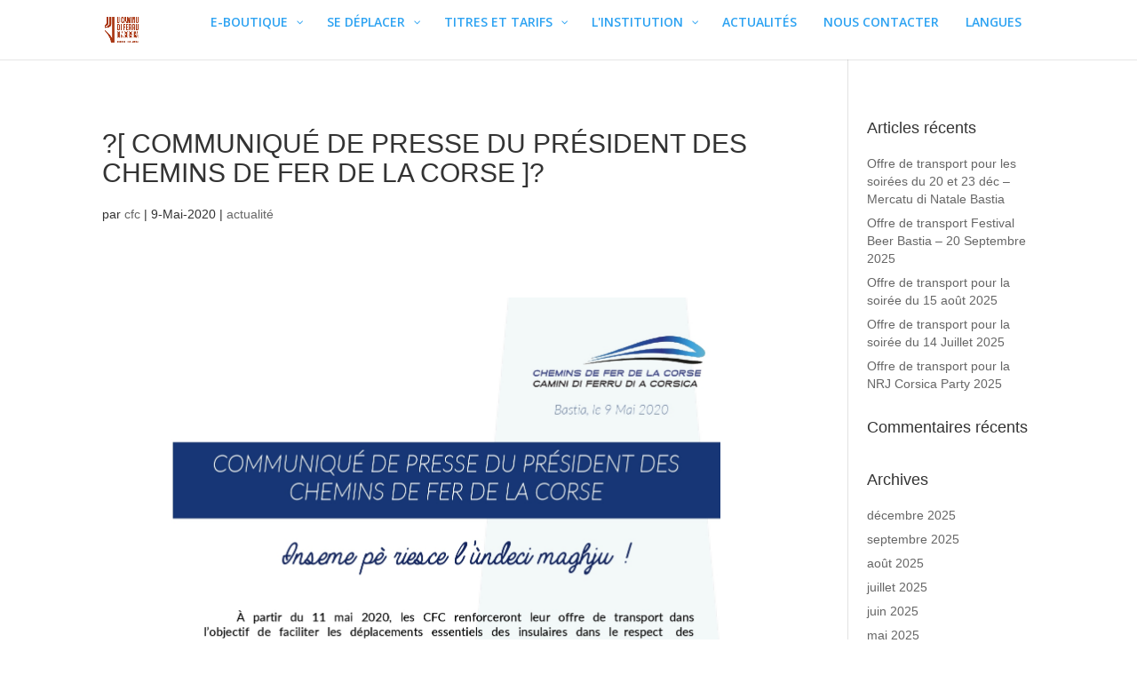

--- FILE ---
content_type: text/css
request_url: https://cf-corse.corsica/wp-content/themes/Divi-child/style.css?ver=4.27.5
body_size: 300
content:
/*
   Theme Name:     Divi Child Theme
   Description:    Divi Child Theme
   Author:         Patrice Brun
   Template:       Divi
   Version:        1.0.0      
 */

@import url("../Divi/style.css");

/* =Theme customization starts here
 * ------------------------------------------------------- */ 

--- FILE ---
content_type: text/css
request_url: https://cf-corse.corsica/wp-content/et-cache/global/et-divi-customizer-global.min.css?ver=1765063077
body_size: 7629
content:
body,.et_pb_column_1_2 .et_quote_content blockquote cite,.et_pb_column_1_2 .et_link_content a.et_link_main_url,.et_pb_column_1_3 .et_quote_content blockquote cite,.et_pb_column_3_8 .et_quote_content blockquote cite,.et_pb_column_1_4 .et_quote_content blockquote cite,.et_pb_blog_grid .et_quote_content blockquote cite,.et_pb_column_1_3 .et_link_content a.et_link_main_url,.et_pb_column_3_8 .et_link_content a.et_link_main_url,.et_pb_column_1_4 .et_link_content a.et_link_main_url,.et_pb_blog_grid .et_link_content a.et_link_main_url,body .et_pb_bg_layout_light .et_pb_post p,body .et_pb_bg_layout_dark .et_pb_post p{font-size:14px}.et_pb_slide_content,.et_pb_best_value{font-size:15px}#et_search_icon:hover,.mobile_menu_bar:before,.mobile_menu_bar:after,.et_toggle_slide_menu:after,.et-social-icon a:hover,.et_pb_sum,.et_pb_pricing li a,.et_pb_pricing_table_button,.et_overlay:before,.entry-summary p.price ins,.et_pb_member_social_links a:hover,.et_pb_widget li a:hover,.et_pb_filterable_portfolio .et_pb_portfolio_filters li a.active,.et_pb_filterable_portfolio .et_pb_portofolio_pagination ul li a.active,.et_pb_gallery .et_pb_gallery_pagination ul li a.active,.wp-pagenavi span.current,.wp-pagenavi a:hover,.nav-single a,.tagged_as a,.posted_in a{color:#aa3714}.et_pb_contact_submit,.et_password_protected_form .et_submit_button,.et_pb_bg_layout_light .et_pb_newsletter_button,.comment-reply-link,.form-submit .et_pb_button,.et_pb_bg_layout_light .et_pb_promo_button,.et_pb_bg_layout_light .et_pb_more_button,.et_pb_contact p input[type="checkbox"]:checked+label i:before,.et_pb_bg_layout_light.et_pb_module.et_pb_button{color:#aa3714}.footer-widget h4{color:#aa3714}.et-search-form,.nav li ul,.et_mobile_menu,.footer-widget li:before,.et_pb_pricing li:before,blockquote{border-color:#aa3714}.et_pb_counter_amount,.et_pb_featured_table .et_pb_pricing_heading,.et_quote_content,.et_link_content,.et_audio_content,.et_pb_post_slider.et_pb_bg_layout_dark,.et_slide_in_menu_container,.et_pb_contact p input[type="radio"]:checked+label i:before{background-color:#aa3714}a{color:#aa3714}.et_secondary_nav_enabled #page-container #top-header{background-color:#aa3714!important}#et-secondary-nav li ul{background-color:#aa3714}.et_header_style_centered .mobile_nav .select_page,.et_header_style_split .mobile_nav .select_page,.et_nav_text_color_light #top-menu>li>a,.et_nav_text_color_dark #top-menu>li>a,#top-menu a,.et_mobile_menu li a,.et_nav_text_color_light .et_mobile_menu li a,.et_nav_text_color_dark .et_mobile_menu li a,#et_search_icon:before,.et_search_form_container input,span.et_close_search_field:after,#et-top-navigation .et-cart-info{color:#aa3714}.et_search_form_container input::-moz-placeholder{color:#aa3714}.et_search_form_container input::-webkit-input-placeholder{color:#aa3714}.et_search_form_container input:-ms-input-placeholder{color:#aa3714}#main-header .nav li ul a{color:rgba(170,55,20,0.72)}#top-menu li a,.et_search_form_container input{font-weight:bold;font-style:normal;text-transform:none;text-decoration:none}.et_search_form_container input::-moz-placeholder{font-weight:bold;font-style:normal;text-transform:none;text-decoration:none}.et_search_form_container input::-webkit-input-placeholder{font-weight:bold;font-style:normal;text-transform:none;text-decoration:none}.et_search_form_container input:-ms-input-placeholder{font-weight:bold;font-style:normal;text-transform:none;text-decoration:none}#top-menu li.current-menu-ancestor>a,#top-menu li.current-menu-item>a,#top-menu li.current_page_item>a{color:rgba(170,55,20,0.72)}#main-footer .footer-widget h4,#main-footer .widget_block h1,#main-footer .widget_block h2,#main-footer .widget_block h3,#main-footer .widget_block h4,#main-footer .widget_block h5,#main-footer .widget_block h6{color:#aa3714}.footer-widget li:before{border-color:#aa3714}@media only screen and (min-width:981px){.et_header_style_left #et-top-navigation,.et_header_style_split #et-top-navigation{padding:15px 0 0 0}.et_header_style_left #et-top-navigation nav>ul>li>a,.et_header_style_split #et-top-navigation nav>ul>li>a{padding-bottom:15px}.et_header_style_split .centered-inline-logo-wrap{width:30px;margin:-30px 0}.et_header_style_split .centered-inline-logo-wrap #logo{max-height:30px}.et_pb_svg_logo.et_header_style_split .centered-inline-logo-wrap #logo{height:30px}.et_header_style_centered #top-menu>li>a{padding-bottom:5px}.et_header_style_slide #et-top-navigation,.et_header_style_fullscreen #et-top-navigation{padding:6px 0 6px 0!important}.et_header_style_centered #main-header .logo_container{height:30px}#logo{max-height:60%}.et_pb_svg_logo #logo{height:60%}.et_header_style_centered.et_hide_primary_logo #main-header:not(.et-fixed-header) .logo_container,.et_header_style_centered.et_hide_fixed_logo #main-header.et-fixed-header .logo_container{height:5.4px}.et_fixed_nav #page-container .et-fixed-header#top-header{background-color:!important}.et_fixed_nav #page-container .et-fixed-header#top-header #et-secondary-nav li ul{background-color:}.et-fixed-header #top-menu a,.et-fixed-header #et_search_icon:before,.et-fixed-header #et_top_search .et-search-form input,.et-fixed-header .et_search_form_container input,.et-fixed-header .et_close_search_field:after,.et-fixed-header #et-top-navigation .et-cart-info{color:#aa3714!important}.et-fixed-header .et_search_form_container input::-moz-placeholder{color:#aa3714!important}.et-fixed-header .et_search_form_container input::-webkit-input-placeholder{color:#aa3714!important}.et-fixed-header .et_search_form_container input:-ms-input-placeholder{color:#aa3714!important}.et-fixed-header #top-menu li.current-menu-ancestor>a,.et-fixed-header #top-menu li.current-menu-item>a,.et-fixed-header #top-menu li.current_page_item>a{color:#aa3714!important}}@media only screen and (min-width:1350px){.et_pb_row{padding:27px 0}.et_pb_section{padding:54px 0}.single.et_pb_pagebuilder_layout.et_full_width_page .et_post_meta_wrapper{padding-top:81px}.et_pb_fullwidth_section{padding:0}}	h1,h2,h3,h4,h5,h6{font-family:'Trusker medium',Helvetica,Arial,Lucida,sans-serif}body,input,textarea,select{font-family:'Hurme Geometric',Helvetica,Arial,Lucida,sans-serif}#main-header,#et-top-navigation{font-family:'Trusker medium',Helvetica,Arial,Lucida,sans-serif}#top-header .container{font-family:'Trusker medium',Helvetica,Arial,Lucida,sans-serif}.ds-vertical-align{display:flex;flex-direction:column;justify-content:center}.et_pb_pricing_table_2 .et_pb_button_wrapper{padding-top:35px}.et_search_form_container .et-search-form{max-width:91%!important}.et_pb_slide.et_pb_slide_0 .et_pb_section_video_bg #mep_0{margin-top:-20%!important}.pdf-horaire .et_pb_pricing_table{min-height:270px!important}.pdf-horaire .et_pb_pricing_table .et_pb_pricing_content_top{display:none}.pdf-horaire .et_pb_pricing_table .et_pb_pricing_content{padding-top:0!important}#et_top_search{display:none}.slider-plein-ecran .et_pb_slides,.slider-plein-ecran .et_pb_slide,.slider-plein-ecran .et_pb_container{}video{width:100%!important;height:auto!important}@media only screen and (min-device-width :320px) and (max-device-width :1024px){.et_pb_slides .et_pb_slider_container_inner{vertical-align:top;padding-top:40%}.et_pb_slides .et_pb_slider_container_inner .wp-image-358{display:none}.et_pb_slides .et_pb_slider_container_inner .wrapper-text-diapo-accueil{line-height:20px}.strong_diapo_accueil{font-size:27px}.strong_diapo_accueil_cr{color:#ffffff}}@media only screen and (max-width:1024px){#logo{max-height:28%}.quadmenu-item-level-0>.quadmenu-dropdown-toggle>.quadmenu-item-content{padding-right:5px!important;padding-left:0!important}}

--- FILE ---
content_type: text/css
request_url: https://cf-corse.corsica/wp-content/themes/Divi-child/css/calculateur.css?ver=eec6cc280243b39383daf03e8ec7869b
body_size: 94
content:
#table-horaire td, #table-horaire th{
    vertical-align: middle;
    text-align: center;
}

--- FILE ---
content_type: text/javascript
request_url: https://cf-corse.corsica/wp-content/themes/Divi-child/js/script.js
body_size: 3114
content:
jQuery( document ).ready(function() {
    jQuery('#form_horaire').submit(function(e){
        e.preventDefault();
        var donnees = jQuery(this).serialize();

        jQuery('html').prepend('<div id="wptime-plugin-preloader" style="opacity:0.7;"></div>');

        jQuery.post(
            ajaxurl,
            {
                'action': 'get_horaires',
                'data': donnees,
            },
            function(response){
                if("0" !== response){
                    jQuery('#no-results').hide();
                    jQuery('#table-horaire tbody').empty();
                    jQuery('#table-horaire tbody').html(response);
                    jQuery('#table-horaire').show();
                }else{
                    jQuery('#table-horaire').hide();
                    jQuery('#no-results').show();
                }

                jQuery('#wptime-plugin-preloader').remove();

            }
        );
    });


    /*jQuery('.select-gare').on('change',function(){

        jQuery('.select-gare option').removeAttr("disabled");

        var value = jQuery(this).find("option:selected").val();
        var $target = jQuery("#form_horaire").find('.select-gare').not(this);
        $target.find('option[value="'+value+'"]').attr('disabled','disabled');

    });*/



    jQuery('#change').on('click',function(){
        var $target = jQuery("#form_horaire").find('.select-gare');
        $value1 = jQuery($target[0]).find("option:selected").val();
        $value2 = jQuery($target[1]).find("option:selected").val();

	   
        jQuery($target[0]).val($value2);
        jQuery($target[1]).val($value1);

        jQuery($target[0]).find('option[value="'+$value2+'"]').removeAttr('disabled');
        jQuery($target[1]).find('option[value="'+$value1+'"]').removeAttr('disabled');

        jQuery($target[0]).find('option[value="'+$value1+'"]').attr('disabled','disabled');
        jQuery($target[1]).find('option[value="'+$value2+'"]').attr('disabled','disabled');


        jQuery($target).removeAttr('disabled');

    });

    jQuery('.select-gare').on('change',function(){

        jQuery('.select-gare option').removeAttr("disabled");

        var value = jQuery(this).find("option:selected").val();

        var $target = jQuery("#form_horaire").find('.select-gare').not(this);
        var valueTarget = $target.find("option:selected").val();
        jQuery(this).find('option[value="'+valueTarget+'"]').attr('disabled','disabled');

        $target.find('option[value="'+value+'"]').attr('disabled','disabled');

    });	

/*    jQuery('#date-calculateur').datepickerInFullscreen(
        {
            datepicker : {
                language: 'fr',
                todayHighlight: true,
                startDate: new Date(),
                weekStart: 1
            },
            format: "DD/MM/YYYY",
            fakeInput: false,
            startDate: new Date(),
            todayHighlight: true,
            todayWord: "Aujourd'hui",
            clearWord: "Effacer",
            closeWord: "Fermer"
        }
    );*/

    //jQuery(".chosen-select").chosen();


});


--- FILE ---
content_type: text/javascript
request_url: https://cf-corse.corsica/wp-content/plugins/gravityflowchecklists/js/checklists.min.js?ver=1.7.0
body_size: 945
content:
!function(o){var n=gravityflowchecklists_checklists_strings.vars;o(document).ready(function(){o(".gravityflowchecklists-icon").click(function(){var a,s,e,t,c,i=o(this);i.data("can_exempt")&&(a=(c=i.data("exempt"))?"DELETE":"POST",s=i.data("checklist"),e=i.data("user_id"),t=i.data("form_id"),o.ajax({method:a,url:n.root+"gf/v2/checklists/"+s+"/users/"+e+"/forms/"+t+"/exemptions",beforeSend:function(a){a.setRequestHeader("X-WP-Nonce",n.nonce),i.removeClass("fa-square-o"),i.removeClass("fa-check-square-o"),i.addClass("fa-spinner fa-spin")},success:function(a){i.removeClass("fa-spinner fa-spin"),c?(i.data("exempt",0),i.addClass("fa-square-o")):(i.data("exempt",1),i.addClass("fa-check-square-o"))},fail:function(a){i.removeClass("fa-spinner fa-spin"),i.hasClass("gravityflowchecklists-icon-incomplete")?i.addClass("fa-square-o"):i.addClass("fa-check-square-o")}}))})})}((window.GravityFlowChecklists=window.GravityFlowChecklists||{},jQuery));